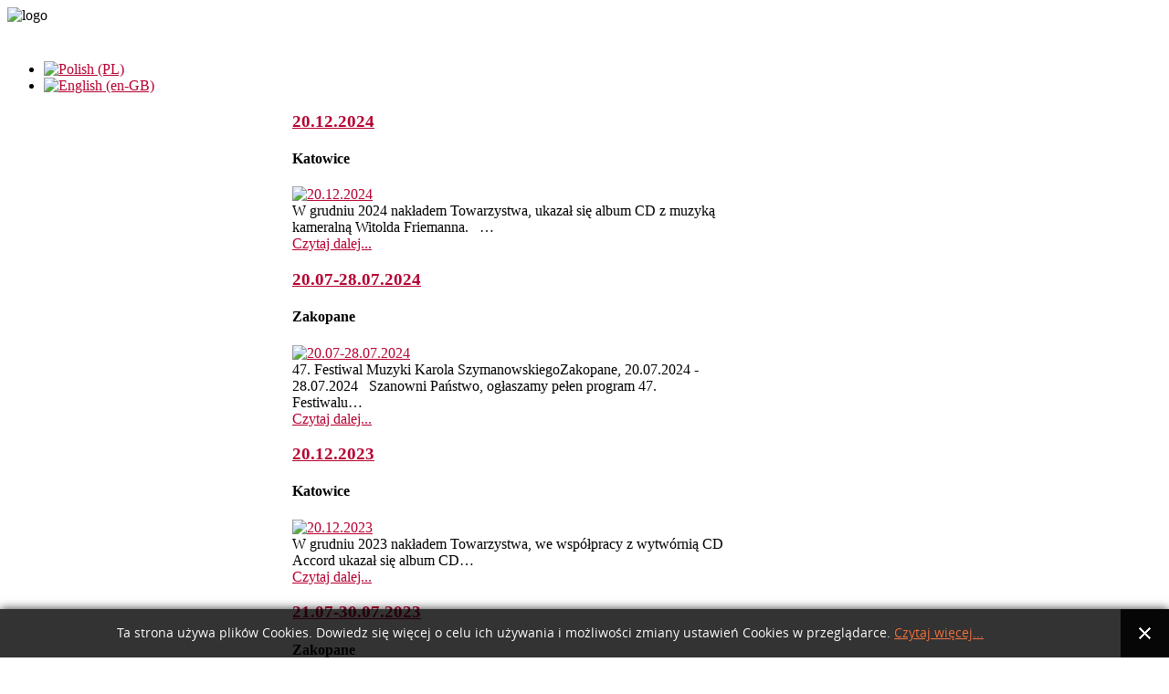

--- FILE ---
content_type: text/html; charset=utf-8
request_url: http://szymanowski.zakopane.pl/index.php?limitstart=4&lang=pl
body_size: 9706
content:
<!DOCTYPE HTML>
<html prefix="og: http://ogp.me/ns#" xmlns="http://www.w3.org/1999/xhtml" xml:lang="pl-PL" lang="pl-PL"
>
<head>

<meta http-equiv="content-type" content="text/html; charset=utf-8" />
	<meta property="og:url" content="http://szymanowski.zakopane.pl/index.php?limitstart=4&amp;lang=pl" />
	<meta property="og:type" content="website" />
	<meta property="og:title" content="Towarzystwo Muzyczne im. Karola Szymanowskiego - Wydarzenia" />
	<meta name="twitter:card" content="summary" />
	<meta name="twitter:title" content="Towarzystwo Muzyczne im. Karola Szymanowskiego - Wydarzenia" />
	<meta name="generator" content="MYOB" />
	<title>Towarzystwo Muzyczne im. Karola Szymanowskiego - Wydarzenia</title>
	<link href="/index.php?option=com_k2&amp;view=itemlist&amp;task=category&amp;id=14:wydarzenia&amp;Itemid=479&amp;lang=pl&start=4" rel="canonical" />
	<link href="/templates/modern_flavor/favicon.ico" rel="shortcut icon" type="image/vnd.microsoft.icon" />
	<link href="http://szymanowski.zakopane.pl//media/plg_system_info_ciacho/css/style.css" rel="stylesheet" type="text/css" />
	<link href="/media/mod_languages/css/template.css?11f3d0f04ff14c085fb3a465ccd32f36" rel="stylesheet" type="text/css" />
	<script src="/media/jui/js/jquery.min.js?11f3d0f04ff14c085fb3a465ccd32f36" type="text/javascript"></script>
	<script src="/media/jui/js/jquery-noconflict.js?11f3d0f04ff14c085fb3a465ccd32f36" type="text/javascript"></script>
	<script src="/media/jui/js/jquery-migrate.min.js?11f3d0f04ff14c085fb3a465ccd32f36" type="text/javascript"></script>
	<script src="/media/k2/assets/js/k2.frontend.js?v=2.16&sitepath=/" type="text/javascript"></script>
	<script src="http://szymanowski.zakopane.pl/plugins/content/s5_mp3_player/s5_mp3_player/s5_mp3_player.js" type="text/javascript"></script>
	<script src="/media/jui/js/bootstrap.min.js?11f3d0f04ff14c085fb3a465ccd32f36" type="text/javascript"></script>
	<script src="/media/jui/js/jquery.ui.core.min.js?11f3d0f04ff14c085fb3a465ccd32f36" type="text/javascript"></script>
	<script src="/media/jui/js/jquery.ui.sortable.min.js?11f3d0f04ff14c085fb3a465ccd32f36" type="text/javascript"></script>
	<script src="http://szymanowski.zakopane.pl/templates/modern_flavor/js/jquery/jquery-ui-addons.js" type="text/javascript"></script>
	<script type="text/javascript">

              function info_cookie(){
                 var exdays = 300;
                 var exdate=new Date();
                 exdate.setDate(exdate.getDate() + exdays);
                 document.cookie = 'info_cookie=1;expires='+exdate.toUTCString();
                 document.getElementById('panel_cookie_dol').style.display='none';             
              }
              window.addEvent('load', function() {
                var cookies = document.cookie.split(';');
                if(!cookies.length)
                  document.getElementById('panel_cookie_dol').style.display='none'; 
               });
         
	</script>



			<meta name="viewport" content="initial-scale=1.0" />
	
	<link href="http://szymanowski.zakopane.pl/templates/modern_flavor/favicon.ico" rel="shortcut icon" type="image/x-icon" />

<script type="text/javascript">
	if(jQuery().jquery=='1.11.0') { jQuery.easing['easeOutExpo'] = jQuery.easing['easeOutCirc'] };
</script>

	<link href="http://szymanowski.zakopane.pl/templates/modern_flavor/css/bootstrap/bootstrap-default-min.css" rel="stylesheet" type="text/css" />
	<link href="http://szymanowski.zakopane.pl/templates/modern_flavor/css/bootstrap/bootstrap-responsive.css" rel="stylesheet" type="text/css" />
		
	<link rel="stylesheet" href="http://szymanowski.zakopane.pl/templates/modern_flavor/css/font-awesome/css/font-awesome.min.css">
	

<!-- Css and js addons for vertex features -->	
	<link rel="stylesheet" type="text/css" href="//fonts.googleapis.com/css?family=Tenor+Sans" />
<style type="text/css"> 




/* MAX IMAGE WIDTH */

img {
height:auto !important;
max-width:100% !important;
-webkit-box-sizing: border-box !important; /* Safari/Chrome, other WebKit */
-moz-box-sizing: border-box !important;    /* Firefox, other Gecko */
box-sizing: border-box !important;         /* Opera/IE 8+ */
}

#map_canvas img {
max-width:none !important;
}

.full_width {
width:100% !important;
-webkit-box-sizing: border-box !important; /* Safari/Chrome, other WebKit */
-moz-box-sizing: border-box !important;    /* Firefox, other Gecko */
box-sizing: border-box !important;         /* Opera/IE 8+ */
}




.S5_submenu_itemTablet{
background:none !important;
}


#s5_responsive_mobile_drop_down_wrap input {
width:96% !important;
}
#s5_responsive_mobile_drop_down_search input {
width:100% !important;
}



@media screen and (max-width: 750px){
	body {
	height:100% !important;
	position:relative !important;
	padding-bottom:48px !important;
	}
}

@media screen and (max-width: 970px){
	#subMenusContainer .S5_subtext {
	width:85%;
	}
}




	#s5_responsive_mobile_bottom_bar, #s5_responsive_mobile_top_bar {
	background:#444;
	background: -moz-linear-gradient(top, #000 0%, #444 100%); /* FF3.6+ */
	background: -webkit-gradient(linear, left top, left bottom, color-stop(0%,#000), color-stop(100%,#444)); /* Chrome,Safari4+ */
	background: -webkit-linear-gradient(top, #000 0%,#444 100%); /* Chrome10+,Safari5.1+ */
	background: -o-linear-gradient(top, #000 0%,#444 100%); /* Opera11.10+ */
	background: -ms-linear-gradient(top, #000 0%,#444 100%); /* IE10+ */
	background: linear-gradient(top, #000 0%,#444 100%); /* W3C */
			font-family: Tenor Sans !important;
	}
	
	.s5_responsive_mobile_drop_down_inner, .s5_responsive_mobile_drop_down_inner input, .s5_responsive_mobile_drop_down_inner button, .s5_responsive_mobile_drop_down_inner .button, #s5_responsive_mobile_drop_down_search .validate {
	font-family: Tenor Sans !important;
	}
	
	.s5_responsive_mobile_drop_down_inner button:hover, .s5_responsive_mobile_drop_down_inner .button:hover {
	background:#444 !important;
	}
	
	#s5_responsive_mobile_drop_down_menu, #s5_responsive_mobile_drop_down_menu a, #s5_responsive_mobile_drop_down_login a {
	font-family: Tenor Sans !important;
	color:#FFFFFF !important;
	}
	
	#s5_responsive_mobile_bar_active, #s5_responsive_mobile_drop_down_menu .current a, .s5_responsive_mobile_drop_down_inner .s5_mod_h3, .s5_responsive_mobile_drop_down_inner .s5_h3_first {
	color:#fff !important;
	}
	
	.s5_responsive_mobile_drop_down_inner button, .s5_responsive_mobile_drop_down_inner .button {
	background:#fff !important;
	}
	
	#s5_responsive_mobile_drop_down_menu .active ul li, #s5_responsive_mobile_drop_down_menu .current ul li a, #s5_responsive_switch_mobile a, #s5_responsive_switch_desktop a, #s5_responsive_mobile_drop_down_wrap {
	color:#FFFFFF !important;
	}
	
	#s5_responsive_mobile_toggle_click_menu span {
	border-right:solid 1px #000;
	}

	#s5_responsive_mobile_toggle_click_menu {
	border-right:solid 1px #444;
	}

	#s5_responsive_mobile_toggle_click_search span, #s5_responsive_mobile_toggle_click_register span, #s5_responsive_mobile_toggle_click_login span, #s5_responsive_mobile_scroll a {
	border-left:solid 1px #000;
	}

	#s5_responsive_mobile_toggle_click_search, #s5_responsive_mobile_toggle_click_register, #s5_responsive_mobile_toggle_click_login, #s5_responsive_mobile_scroll {
	border-left:solid 1px #444;
	}

	.s5_responsive_mobile_open, .s5_responsive_mobile_closed:hover, #s5_responsive_mobile_scroll:hover {
	background:#000;
	}

	#s5_responsive_mobile_drop_down_menu .s5_responsive_mobile_drop_down_inner, #s5_responsive_mobile_drop_down_register .s5_responsive_mobile_drop_down_inner, #s5_responsive_mobile_drop_down_login .s5_responsive_mobile_drop_down_inner, #s5_responsive_mobile_drop_down_search .s5_responsive_mobile_drop_down_inner {
	background:#000;
	}





	.s5_wrap {
	max-width:1300px !important;
	}
	


	
	@media screen and (min-width: 1300px){
	
		#s5_right_top_wrap {
		width:0px !important;
		}
		#s5_right_inset_wrap {
		width:0px !important;
		}
		#s5_right_wrap {
		width:0px !important;
		}
		#s5_right_bottom_wrap {
		width:0px !important;
		}
		#s5_left_top_wrap {
		width:405.6px !important;
		}
		#s5_left_bottom_wrap {
		width:405.6px !important;
		}
	
	}
	
		
		
		



	@media screen and (max-width: 970px){
	
	
	
	}
	












		@media screen and (min-width:580px) and (max-width: 800px){
		
		#s5_middle_top .s5_float_left, #s5_middle_bottom .s5_float_left {
		width:100% !important;
		}
		
		.items-row .item {
		width:100% !important;
		padding-left:0px !important;
		padding-right:0px !important;
		margin-right:0px !important;
		margin-left:0px !important;
		}
	
	}
























































</style><script type="text/javascript">/*<![CDATA[*/jQuery(document).ready(function(){if(document.body.offsetWidth<=750){document.addEventListener('touchstart',handleTouchStart,false);document.addEventListener('touchmove',handleTouchMove,false);var xDown=null;var yDown=null;function handleTouchStart(evt){xDown=evt.touches[0].clientX;yDown=evt.touches[0].clientY;};function handleTouchMove(evt){if(!xDown||!yDown){return;}
var xUp=evt.touches[0].clientX;var yUp=evt.touches[0].clientY;var xDiff=xDown-xUp;var yDiff=yDown-yUp;if(Math.abs(xDiff)>Math.abs(yDiff)){if(xDiff>0){s5_responsive_mobile_sidebar();}else{s5_responsive_mobile_sidebar();}}else{if(yDiff>0){}else{}}
xDown=null;yDown=null;};}});jQuery(document).resize(function(){if(document.body.offsetWidth<=750){document.addEventListener('touchstart',handleTouchStart,false);document.addEventListener('touchmove',handleTouchMove,false);var xDown=null;var yDown=null;function handleTouchStart(evt){xDown=evt.touches[0].clientX;yDown=evt.touches[0].clientY;};function handleTouchMove(evt){if(!xDown||!yDown){return;}
var xUp=evt.touches[0].clientX;var yUp=evt.touches[0].clientY;var xDiff=xDown-xUp;var yDiff=yDown-yUp;if(Math.abs(xDiff)>Math.abs(yDiff)){if(xDiff>0){s5_responsive_mobile_sidebar();}else{s5_responsive_mobile_sidebar();}}else{if(yDiff>0){}else{}}
xDown=null;yDown=null;};}});/*]]>*/</script>
<link rel="stylesheet" href="http://szymanowski.zakopane.pl/templates/system/css/system.css" type="text/css" />
<link rel="stylesheet" href="http://szymanowski.zakopane.pl/templates/system/css/general.css" type="text/css" />

<link href="http://szymanowski.zakopane.pl/templates/modern_flavor/css/template_default.css" rel="stylesheet" type="text/css" />

<link href="http://szymanowski.zakopane.pl/templates/modern_flavor/css/template.css" rel="stylesheet" type="text/css" />


<link href="http://szymanowski.zakopane.pl/templates/modern_flavor/css/com_content.css" rel="stylesheet" type="text/css" />

<link href="http://szymanowski.zakopane.pl/templates/modern_flavor/css/editor.css" rel="stylesheet" type="text/css" />



<link rel="stylesheet" type="text/css" href="//fonts.googleapis.com/css?family=ABeeZee" />




	<link rel="stylesheet" type="text/css" href="http://szymanowski.zakopane.pl/templates/modern_flavor/css/core/s5_responsive_bars-min.css" />
	<link href="http://szymanowski.zakopane.pl/templates/modern_flavor/css/core/s5_responsive_hide_classes-min.css" rel="stylesheet" type="text/css" />
	<style type="text/css"> @media screen and (min-width: 650px){.s5_responsive_mobile_sidebar_show_ltr {width:400px !important;}.s5_responsive_mobile_sidebar_body_wrap_show_ltr {margin-left:400px !important;}.s5_responsive_mobile_sidebar_show_rtl {width:400px !important;}.s5_responsive_mobile_sidebar_body_wrap_show_rtl {margin-right:400px !important;}#s5_responsive_mobile_sidebar_inner1 {width:400px !important;}}</style>


	<link rel="stylesheet" type="text/css" href="http://szymanowski.zakopane.pl/templates/modern_flavor/css/s5_responsive.css" />
	
	

<link rel="stylesheet" type="text/css" href="http://szymanowski.zakopane.pl/templates/modern_flavor/css/custom.css" />
<!-- Info Slide Script - Called in header so css validates -->	

	

<!-- Resize column function -->	
<script type="text/javascript">//<![CDATA[
	var s5_resize_columns_browser_check = "safari";
	var s5_resize_columns = "main";
	var s5_resize_columns_delay = "500";
	var s5_resize_columns_small_tablets = "default";
//]]></script>
<script type="text/javascript" src="http://szymanowski.zakopane.pl/templates/modern_flavor/js/core/s5_columns_equalizer-min.js"></script>
<!-- File compression. Needs to be called last on this file -->	
<!-- The excluded files, listed below the compressed php files, are excluded because their calls vary per device or per browser. Included compression files are only ones that have no conditions and are included on all devices and browsers. Otherwise unwanted css will compile in the compressed files. -->	

<!-- Additional scripts to load inside of the header -->


<link rel="stylesheet" type="text/css" href="http://fonts.googleapis.com/css?family=Neucha" />

<link rel="stylesheet" type="text/css" href="http://fonts.googleapis.com/css?family=ABeeZee" />

<!--
/* @license
 * MyFonts Webfont Build ID 2538305, 2013-04-24T07:10:16-0400
 * 
 * The fonts listed in this notice are subject to the End User License
 * Agreement(s) entered into by the website owner. All other parties are 
 * explicitly restricted from using the Licensed Webfonts(s).
 * 
 * You may obtain a valid license at the URLs below.
 * 
 * Webfont: Calluna Sans Regular by exljbris
 * URL: http://www.myfonts.com/fonts/exljbris/calluna-sans/regular/
 * Copyright: Copyright (c) 2010 by Jos Buivenga. All rights reserved.
 * Licensed pageviews: Unlimited
 * 
 * 
 * License: http://www.myfonts.com/viewlicense?type=web&buildid=2538305
 * 
 * © 2013 MyFonts Inc
*/

-->
<link rel="stylesheet" type="text/css" href="http://szymanowski.zakopane.pl/templates/modern_flavor/css/MyFontsWebfontsKit.css">

<style type="text/css"> 

#s5_nav li .s5_level1_span2 a {
font-family: Neucha;
}

.s5_fourdivs_title, #s5_component_wrap h2, #cboxContent a, a.k2ReadMore, .s5_h3_first {
color:#b60031;
}

ul.menu li.current a, ul.menu li ul li.active.parent a, #s5_accordion_menu #current a, #current span.s5_accordion_menu_left a.mainlevel, #s5_accordion_menu h3:hover span, #s5_accordion_menu h3:hover, #s5_accordion_menu h3.s5_am_open, .module_round_box ul.menu li a:hover, .module_round_box ul.menu ul li:hover a, .btn-link {
color:#b60031 !important;
}

.module_round_box-highlight, .dropdown-menu li > a:hover, .dropdown-menu li > a:focus, .dropdown-submenu:hover > a, .dropdown-menu .active > a, .dropdown-menu .active > a:hover, .nav-list > .active > a, .nav-list > .active > a:hover, .nav-pills > .active > a, .nav-pills > .active > a:hover, .btn-group.open .btn-primary.dropdown-toggle, .btn-primary {
background:#b60031;
}

#s5_nav li .s5_level1_span2 a, a, #s5_top_row1 .module_round_box a {
color:#b60031;
}

#subMenusContainer .S5_submenu_item:hover a {
color:#b60031 !important;
}

#s5_top_bar_gradient, #s5_footer_area1, .button, .readon, p.readmore a, li.pagenav-next, li.pagenav-prev, #s5_responsive_modile_drop_down_wrap .button, #s5_button_frame  ul li.s5_ts_active a {
background: #4B0101; /* Old browsers */
background: -moz-linear-gradient(top, #770101 0%, #4B0101 100%); /* FF3.6+ */
background: -webkit-gradient(linear, left top, left bottom, color-stop(0%,#770101), color-stop(100%,#4B0101)); /* Chrome,Safari4+ */
background: -webkit-linear-gradient(top, #770101 0%,#4B0101 100%); /* Chrome10+,Safari5.1+ */
background: -o-linear-gradient(top, #770101 0%,#4B0101 100%); /* Opera11.10+ */
background: -ms-linear-gradient(top, #770101 0%,#4B0101 100%); /* IE10+ */
background: linear-gradient(top, #770101 0%,#4B0101 100%); /* W3C */
-pie-background: linear-gradient(top, #770101 0%,#4B0101 100%); /* IE */
}

#s5_button_frame {
border-bottom:solid 4px #4B0101;
}




#s5_footer, #s5_footer_module {
padding-right:0px;
}


	
.s5_wrap{width:%;}	

#cboxLoadedContent {
padding-bottom:30px;
}
</style>
<!--Adobe Edge Runtime-->
    <meta http-equiv="X-UA-Compatible" content="IE=Edge">
    <script type="text/javascript" charset="utf-8" src="http://szymanowski.zakopane.pl/templates/modern_flavor/edge_includes/edge.5.0.1.min.js"></script>
    <style>
        .edgeLoad-EDGE-356932314 { visibility:hidden; }
    </style>
<script>
   AdobeEdge.loadComposition('http://szymanowski.zakopane.pl/templates/modern_flavor/one_percent', 'EDGE-356932314', {
    scaleToFit: "none",
    centerStage: "none",
    minW: "0",
    maxW: "undefined",
    width: "200px",
    height: "46px"
}, {dom: [ ]}, {
    dom: [

    ],
    style: {
        '${symbolSelector}': {
            isStage: false,
            rect: [undefined, undefined, '200px', '100px'],
            fill: ["rgba(25,25,25,1)"]
        }
    }
});
</script>
<!--Adobe Edge Runtime End-->
</head>

<body id="s5_body">


<div id="s5_scrolltotop"></div>

<!-- Top Vertex Calls -->
<!-- Call mobile sidebar -->

<!-- Call top bar for mobile devices if layout is responsive -->	
	

	<!-- s5_responsive_mobile_top_bar_spacer must be called to keep a space at the top of the page since s5_responsive_mobile_top_bar_wrap is position absolute. -->	
	<div id="s5_responsive_mobile_top_bar_spacer"></div>

	<!-- s5_responsive_mobile_top_bar_wrap must be called off the page and not with display:none or it will cause issues with the togglers. -->
	<div id="s5_responsive_mobile_top_bar_wrap" style="margin-top:-50000px;position:absolute;z-index:20;top:0px">

		<div id="s5_responsive_mobile_top_bar" class="s5_responsive_mobile_bar_light">

				<div id="s5_responsive_mobile_toggle_click_menu" style="display:block;">
					<span></span>
				</div>
				
				
					<div id="s5_responsive_mobile_bar_active">
						<span>
							Wydarzenia
						</span>
					</div>
				
				
				<div id="s5_responsive_mobile_toggle_click_login" style="display:none;float:right">
					<span></span>
				</div>
				
				<div id="s5_responsive_mobile_toggle_click_register" style="display:none;float:right">
					<span></span>
				</div>
				
				<div id="s5_responsive_mobile_toggle_click_search" style="display:block;float:right">
					<span></span>
				</div>

			<div style="clear:both;height:0px"></div>
			
		</div>

		<div id="s5_responsive_mobile_drop_down_wrap" class="s5_responsive_mobile_drop_down_wrap_loading">
			<div id="s5_responsive_mobile_drop_down_menu">
				<div class="s5_responsive_mobile_drop_down_inner" style="-webkit-box-shadow: 0px 0px 16px rgba(0, 0, 0, 0.6);-moz-box-shadow: 0px 0px 16px rgba(0, 0, 0, 0.6);box-shadow: 0px 0px 16px rgba(0, 0, 0, 0.6);">
					
						

<ul class="menu">
<li class="item-490 active deeper parent"><span class="separator ">Działalność</span>
<ul><li class="item-479 current active"><a href="/index.php?option=com_k2&amp;view=itemlist&amp;layout=category&amp;task=category&amp;id=14&amp;Itemid=479&amp;lang=pl" >Wydarzenia</a></li><li class="item-480 deeper parent"><a href="/index.php?option=com_k2&amp;view=itemlist&amp;layout=category&amp;task=category&amp;id=27&amp;Itemid=480&amp;lang=pl" >Festiwale</a><ul><li class="item-487"><a href="/index.php?option=com_k2&amp;view=itemlist&amp;layout=category&amp;task=category&amp;id=27&amp;Itemid=487&amp;lang=pl" >Katowice</a></li><li class="item-488"><a href="/index.php?option=com_k2&amp;view=itemlist&amp;layout=category&amp;task=category&amp;id=28&amp;Itemid=488&amp;lang=pl" >Zakopane</a></li></ul></li><li class="item-482"><a href="/index.php?option=com_k2&amp;view=itemlist&amp;layout=category&amp;task=category&amp;id=29&amp;Itemid=482&amp;lang=pl" >Konkursy</a></li><li class="item-483"><a href="/index.php?option=com_k2&amp;view=itemlist&amp;layout=category&amp;task=category&amp;id=26&amp;Itemid=483&amp;lang=pl" >Publikacje</a></li><li class="item-484"><a href="/index.php?option=com_k2&amp;view=itemlist&amp;layout=category&amp;task=category&amp;id=24&amp;Itemid=484&amp;lang=pl" >Ważne daty</a></li><li class="item-481 deeper parent"><a href="/index.php?option=com_k2&amp;view=itemlist&amp;layout=category&amp;task=category&amp;id=48&amp;Itemid=481&amp;lang=pl" >Dokumentacja wydarzeń</a><ul><li class="item-794"><a href="/index.php?option=com_k2&amp;view=itemlist&amp;layout=category&amp;task=category&amp;id=48&amp;Itemid=794&amp;lang=pl" >2018</a></li><li class="item-774"><a href="/index.php?option=com_k2&amp;view=itemlist&amp;layout=category&amp;task=category&amp;id=46&amp;Itemid=774&amp;lang=pl" >2017</a></li><li class="item-722"><a href="/index.php?option=com_k2&amp;view=itemlist&amp;layout=category&amp;task=category&amp;id=44&amp;Itemid=722&amp;lang=pl" >2016</a></li><li class="item-679"><a href="/index.php?option=com_k2&amp;view=itemlist&amp;layout=category&amp;task=category&amp;id=42&amp;Itemid=679&amp;lang=pl" >2015</a></li><li class="item-620"><a href="/index.php?option=com_k2&amp;view=itemlist&amp;layout=category&amp;task=category&amp;id=40&amp;Itemid=620&amp;lang=pl" >2014</a></li><li class="item-530"><a href="/index.php?option=com_k2&amp;view=itemlist&amp;layout=category&amp;task=category&amp;id=19&amp;Itemid=530&amp;lang=pl" >2013</a></li><li class="item-505"><a href="/index.php?option=com_k2&amp;view=itemlist&amp;layout=category&amp;task=category&amp;id=20&amp;Itemid=505&amp;lang=pl" >2012</a></li><li class="item-526"><a href="/index.php?option=com_k2&amp;view=itemlist&amp;layout=category&amp;task=category&amp;id=22&amp;Itemid=526&amp;lang=pl" >2011</a></li><li class="item-549"><a href="/index.php?option=com_k2&amp;view=itemlist&amp;layout=category&amp;task=category&amp;id=31&amp;Itemid=549&amp;lang=pl" >2010</a></li><li class="item-552"><a href="/index.php?option=com_k2&amp;view=itemlist&amp;layout=category&amp;task=category&amp;id=33&amp;Itemid=552&amp;lang=pl" >2009</a></li><li class="item-553"><a href="/index.php?option=com_k2&amp;view=itemlist&amp;layout=category&amp;task=category&amp;id=35&amp;Itemid=553&amp;lang=pl" >2008</a></li><li class="item-554"><a href="/index.php?option=com_k2&amp;view=itemlist&amp;layout=category&amp;task=category&amp;id=37&amp;Itemid=554&amp;lang=pl" >2007</a></li></ul></li><li class="item-486"><a href="/index.php?option=com_joomgallery&amp;view=category&amp;catid=3&amp;Itemid=486&amp;lang=pl" >Galeria</a></li></ul></li><li class="item-493 deeper parent"><span class="separator ">Towarzystwo</span>
<ul><li class="item-494"><a href="/index.php?option=com_k2&amp;view=item&amp;layout=item&amp;id=111&amp;Itemid=494&amp;lang=pl" >O nas</a></li><li class="item-495"><a href="/index.php?option=com_k2&amp;view=itemlist&amp;layout=category&amp;task=category&amp;id=18&amp;Itemid=495&amp;lang=pl" >Zarząd</a></li><li class="item-498"><a href="/index.php?option=com_k2&amp;view=item&amp;layout=item&amp;id=112&amp;Itemid=498&amp;lang=pl" >Partnerzy</a></li><li class="item-499"><a href="/index.php?option=com_k2&amp;view=item&amp;layout=item&amp;id=92&amp;Itemid=499&amp;lang=pl" >1%</a></li><li class="item-500"><a href="/index.php?option=com_k2&amp;view=item&amp;layout=item&amp;id=94&amp;Itemid=500&amp;lang=pl" >Kontakt</a></li></ul></li><li class="item-496 deeper parent"><span class="separator ">Karol Szymanowski</span>
<ul><li class="item-497"><a href="/index.php?option=com_k2&amp;view=item&amp;layout=item&amp;id=95&amp;Itemid=497&amp;lang=pl" >Biografia</a></li><li class="item-501"><a href="/index.php?option=com_k2&amp;view=item&amp;layout=item&amp;id=84&amp;Itemid=501&amp;lang=pl" >Spis kompozycji</a></li><li class="item-502"><a href="/index.php?view=category&amp;catid=2&amp;option=com_joomgallery&amp;Itemid=502&amp;lang=pl" >Galeria zdjęć</a></li><li class="item-503"><a href="/index.php?option=com_k2&amp;view=item&amp;layout=item&amp;id=96&amp;Itemid=503&amp;lang=pl" >Posłuchaj Szymanowskiego</a></li><li class="item-504"><a href="/index.php?option=com_k2&amp;view=item&amp;layout=item&amp;id=87&amp;Itemid=504&amp;lang=pl" >Linki</a></li></ul></li></ul>

					
				</div>
			</div>
			
			<div id="s5_responsive_mobile_drop_down_search">
				<div class="s5_responsive_mobile_drop_down_inner" style="-webkit-box-shadow: 0px 0px 16px rgba(0, 0, 0, 0.6);-moz-box-shadow: 0px 0px 16px rgba(0, 0, 0, 0.6);box-shadow: 0px 0px 16px rgba(0, 0, 0, 0.6);">
					
					  
						<form method="post" action="http://szymanowski.zakopane.pl/">
							<input type="text" onfocus="if (this.value=='Szukaj...') this.value='';" onblur="if (this.value=='') this.value='Szukaj...';" value="Szukaj..." id="s5_responsive_mobile_search" name="searchword" />
							<input type="hidden" value="search" name="task" />
							<input type="hidden" value="com_search" name="option" />
							<input type="hidden" value="1" name="Itemid" />
						</form>
					
				</div>
			</div>
			
			<div id="s5_responsive_mobile_drop_down_login">
				<div class="s5_responsive_mobile_drop_down_inner" id="s5_responsive_mobile_drop_down_login_inner" style="-webkit-box-shadow: 0px 0px 16px rgba(0, 0, 0, 0.6);-moz-box-shadow: 0px 0px 16px rgba(0, 0, 0, 0.6);box-shadow: 0px 0px 16px rgba(0, 0, 0, 0.6);">
				</div>
			</div>
			
			
		
			<div id="s5_responsive_mobile_drop_down_register">
				<div class="s5_responsive_mobile_drop_down_inner" id="s5_responsive_mobile_drop_down_register_inner" style="-webkit-box-shadow: 0px 0px 16px rgba(0, 0, 0, 0.6);-moz-box-shadow: 0px 0px 16px rgba(0, 0, 0, 0.6);box-shadow: 0px 0px 16px rgba(0, 0, 0, 0.6);">
				</div>
			</div>
			
			
				
		</div>

	</div>

	<script type="text/javascript">
		var s5_responsive_trigger = 750;
		var s5_responsive_login_url = "";
		var s5_responsive_register_url = "";
		var s5_responsive_layout = "dropdowns";
	</script>
	<script type="text/javascript" src="http://szymanowski.zakopane.pl/templates/modern_flavor/js/core/s5_responsive_mobile_bar-min.js"></script>
	


<!-- Fixed Tabs -->	

<!-- Drop Down -->	

<!-- Parallax Backgrounds -->

<!-- Floating Menu Spacer -->

<!-- Body Padding Div Used For Responsive Spacing -->		
<div id="s5_body_padding">


	<!-- Header -->			
	
		        
        
		<div id="s5_header_area1">		
		<div id="s5_header_area2" class="s5_wrap">	
		<div id="s5_header_area_inner">					
			<div id="s5_header_wrap">
				<div id="s5_logo_wrap">
				<div id="s5_logo_wrap_inner">
                                                <img alt="logo" style="margin-bottom:25px;" src="http://szymanowski.zakopane.pl/templates/modern_flavor/images/logo_pl.png" id="s5_logo" onClick="window.document.location.href='http://szymanowski.zakopane.pl/'" />
                        
                <div id="flagi">
                		<div class="moduletable">
						<div class="mod-languages">

	<ul class="lang-inline" dir="ltr">
									<li class="lang-active">
			<a href="http://szymanowski.zakopane.pl/index.php?limitstart=4&lang=pl">
												<img src="/media/mod_languages/images/pl.gif" alt="Polish (PL)" title="Polish (PL)" />										</a>
			</li>
								<li>
			<a href="/index.php?option=com_k2&amp;view=item&amp;layout=item&amp;id=255&amp;Itemid=600&amp;lang=en">
												<img src="/media/mod_languages/images/en.gif" alt="English (en-GB)" title="English (en-GB)" />										</a>
			</li>
				</ul>

</div>
		</div>
	
                </div>
				</div>
				</div>
				
				<div style="clear:both; height:0px"></div>			
			</div>
		</div>
		</div>
		</div>
	<!-- End Header -->	
	
	<div style="clear:both; height:0px"></div>	
				
		
	<div id="s5_responsive_wrap">
	
	<div id="s5_menu_gap"></div>
	<!--
	<div id="s5_top_bar_wrap" class="s5_wrap">
	
		<div id="s5_top_bar1">
		<div id="s5_top_bar2">
		<div id="s5_top_bar3">
		
			<div id="s5_top_bar_gradient">
			<div id="s5_top_bar_static">
			
								
								
								
								
			</div>
			</div>
			
		</div>
		</div>
		</div>
	
	</div>
		-->
	<div id="s5_main_modules_wrap" class="s5_wrap">                    
        <div id="one-percent">
        <div id="Stage" class="EDGE-356932314">
        </div>
        </div>

	
	<!-- Top Row1 -->	
			<!-- End Top Row1 -->	
		
			
	<!-- Top Row2 -->	
			<!-- End Top Row2 -->
	
	
	
	<!-- Top Row3 -->	
			<!-- End Top Row3 -->	
		
			
	<!-- Center area -->	
				<div id="s5_center_area1">
		<div id="s5_center_area2">
		<div id="s5_center_area_inner">
		
		<!-- Above Columns Wrap -->	
					<!-- End Above Columns Wrap -->			
				
			<!-- Columns wrap, contains left, right and center columns -->	
			<div id="s5_columns_wrap">
			<div id="s5_columns_wrap_inner">
				
				<div id="s5_center_column_wrap">
				<div id="s5_center_column_wrap_inner" style="margin-left:312px; margin-right:0px;">
					
										
											
						<div id="s5_component_wrap">
						<div id="s5_component_wrap_inner">
						
																
														
								<div id="system-message-container">
	</div>



<!-- Start K2 Category Layout -->
<div id="k2Container" class="itemListView">
    
    
        <!-- Blocks for current category and subcategories -->
    <div class="itemListCategoriesBlock">
        
            </div>
    
        <!-- Item list -->
    <div class="itemList">
                <!-- Leading items -->
        <div id="itemListLeading">
                                    <div class="itemContainer" style="width:50.0%;">
                
<!-- Start K2 Item Layout -->
<div class="catItemView groupLeading">

	<!-- Plugins: BeforeDisplay -->
	
	<!-- K2 Plugins: K2BeforeDisplay -->
	
	<div class="catItemHeader">
		
	  	  <!-- Item title -->
	  <h3 class="catItemTitle">
			
	  				<a href="/index.php?option=com_k2&amp;view=item&amp;id=452:20-12-2024&amp;Itemid=479&amp;lang=pl">
	  		20.12.2024	  	</a>
	  	
	  		  </h3>
	  
	  	  <!-- Item extra fields -->
	  <div class="catItemExtraFields">
										
				<h4 class="catItemExtraFieldsValue">Katowice</h4>
											    <div class="clr"></div>
	  </div>
	  

		  </div>

  <!-- Plugins: AfterDisplayTitle -->
  
  <!-- K2 Plugins: K2AfterDisplayTitle -->
  
	
  <div class="catItemBody">

	  <!-- Plugins: BeforeDisplayContent -->
	  
	  <!-- K2 Plugins: K2BeforeDisplayContent -->
	  
	  	  <!-- Item Image -->
	  <div class="catItemImageBlock">
		  <span class="catItemImage">
		    <a href="/index.php?option=com_k2&amp;view=item&amp;id=452:20-12-2024&amp;Itemid=479&amp;lang=pl" title="20.12.2024">
		    	<img src="/media/k2/items/cache/11b8145be285a17777ee4d809bfd4d09_S.jpg" alt="20.12.2024" style="width:210px; height:auto;" />
		    </a>
		  </span>
		  <div class="clr"></div>
	  </div>
	  
	  	  <!-- Item introtext -->
	  <div class="catItemIntroText">
	  	W grudniu 2024 nakładem Towarzystwa, ukazał się album CD z muzyką kameralną Witolda Friemanna.&nbsp; &nbsp;&#8230;	  </div>
	          <!-- Item "read more..." link -->
    <div class="catItemReadMore">
      <a class="k2ReadMore" href="/index.php?option=com_k2&amp;view=item&amp;id=452:20-12-2024&amp;Itemid=479&amp;lang=pl">
        Czytaj dalej...      </a>
    </div>
    		<div class="clr"></div>

	  <!-- Plugins: AfterDisplayContent -->
	  
	  <!-- K2 Plugins: K2AfterDisplayContent -->
	  
	  <div class="clr"></div>
  </div>

  
	<div class="clr"></div>

  
  
  <div class="clr"></div>

	


	<div class="clr"></div>

	
  <!-- Plugins: AfterDisplay -->
  
  <!-- K2 Plugins: K2AfterDisplay -->
  
	<div class="clr"></div>
</div>
<!-- End K2 Item Layout -->
            </div>
                                                <div class="itemContainer itemContainerLast" style="width:50.0%;">
                
<!-- Start K2 Item Layout -->
<div class="catItemView groupLeading">

	<!-- Plugins: BeforeDisplay -->
	
	<!-- K2 Plugins: K2BeforeDisplay -->
	
	<div class="catItemHeader">
		
	  	  <!-- Item title -->
	  <h3 class="catItemTitle">
			
	  				<a href="/index.php?option=com_k2&amp;view=item&amp;id=451:20-07-28-07-2024&amp;Itemid=479&amp;lang=pl">
	  		20.07-28.07.2024	  	</a>
	  	
	  		  </h3>
	  
	  	  <!-- Item extra fields -->
	  <div class="catItemExtraFields">
										
				<h4 class="catItemExtraFieldsValue">Zakopane</h4>
											    <div class="clr"></div>
	  </div>
	  

		  </div>

  <!-- Plugins: AfterDisplayTitle -->
  
  <!-- K2 Plugins: K2AfterDisplayTitle -->
  
	
  <div class="catItemBody">

	  <!-- Plugins: BeforeDisplayContent -->
	  
	  <!-- K2 Plugins: K2BeforeDisplayContent -->
	  
	  	  <!-- Item Image -->
	  <div class="catItemImageBlock">
		  <span class="catItemImage">
		    <a href="/index.php?option=com_k2&amp;view=item&amp;id=451:20-07-28-07-2024&amp;Itemid=479&amp;lang=pl" title="20.07-28.07.2024">
		    	<img src="/media/k2/items/cache/7af0193b8351bd1eb04c09dfe5731fa3_S.jpg" alt="20.07-28.07.2024" style="width:210px; height:auto;" />
		    </a>
		  </span>
		  <div class="clr"></div>
	  </div>
	  
	  	  <!-- Item introtext -->
	  <div class="catItemIntroText">
	  	47. Festiwal Muzyki Karola SzymanowskiegoZakopane, 20.07.2024 - 28.07.2024&nbsp;&nbsp; Szanowni Państwo, ogłaszamy pełen program 47. Festiwalu&#8230;	  </div>
	          <!-- Item "read more..." link -->
    <div class="catItemReadMore">
      <a class="k2ReadMore" href="/index.php?option=com_k2&amp;view=item&amp;id=451:20-07-28-07-2024&amp;Itemid=479&amp;lang=pl">
        Czytaj dalej...      </a>
    </div>
    		<div class="clr"></div>

	  <!-- Plugins: AfterDisplayContent -->
	  
	  <!-- K2 Plugins: K2AfterDisplayContent -->
	  
	  <div class="clr"></div>
  </div>

  
	<div class="clr"></div>

  
  
  <div class="clr"></div>

	


	<div class="clr"></div>

	
  <!-- Plugins: AfterDisplay -->
  
  <!-- K2 Plugins: K2AfterDisplay -->
  
	<div class="clr"></div>
</div>
<!-- End K2 Item Layout -->
            </div>
                        <div class="clr"></div>
                                                <div class="itemContainer" style="width:50.0%;">
                
<!-- Start K2 Item Layout -->
<div class="catItemView groupLeading">

	<!-- Plugins: BeforeDisplay -->
	
	<!-- K2 Plugins: K2BeforeDisplay -->
	
	<div class="catItemHeader">
		
	  	  <!-- Item title -->
	  <h3 class="catItemTitle">
			
	  				<a href="/index.php?option=com_k2&amp;view=item&amp;id=450:20-12-2023&amp;Itemid=479&amp;lang=pl">
	  		20.12.2023	  	</a>
	  	
	  		  </h3>
	  
	  	  <!-- Item extra fields -->
	  <div class="catItemExtraFields">
										
				<h4 class="catItemExtraFieldsValue">Katowice</h4>
											    <div class="clr"></div>
	  </div>
	  

		  </div>

  <!-- Plugins: AfterDisplayTitle -->
  
  <!-- K2 Plugins: K2AfterDisplayTitle -->
  
	
  <div class="catItemBody">

	  <!-- Plugins: BeforeDisplayContent -->
	  
	  <!-- K2 Plugins: K2BeforeDisplayContent -->
	  
	  	  <!-- Item Image -->
	  <div class="catItemImageBlock">
		  <span class="catItemImage">
		    <a href="/index.php?option=com_k2&amp;view=item&amp;id=450:20-12-2023&amp;Itemid=479&amp;lang=pl" title="20.12.2023">
		    	<img src="/media/k2/items/cache/9e02f79f72eca3ca589ae757d97a7173_S.jpg" alt="20.12.2023" style="width:210px; height:auto;" />
		    </a>
		  </span>
		  <div class="clr"></div>
	  </div>
	  
	  	  <!-- Item introtext -->
	  <div class="catItemIntroText">
	  	W grudniu 2023 nakładem Towarzystwa, we współpracy z wytwórnią CD Accord ukazał się album CD&#8230;	  </div>
	          <!-- Item "read more..." link -->
    <div class="catItemReadMore">
      <a class="k2ReadMore" href="/index.php?option=com_k2&amp;view=item&amp;id=450:20-12-2023&amp;Itemid=479&amp;lang=pl">
        Czytaj dalej...      </a>
    </div>
    		<div class="clr"></div>

	  <!-- Plugins: AfterDisplayContent -->
	  
	  <!-- K2 Plugins: K2AfterDisplayContent -->
	  
	  <div class="clr"></div>
  </div>

  
	<div class="clr"></div>

  
  
  <div class="clr"></div>

	


	<div class="clr"></div>

	
  <!-- Plugins: AfterDisplay -->
  
  <!-- K2 Plugins: K2AfterDisplay -->
  
	<div class="clr"></div>
</div>
<!-- End K2 Item Layout -->
            </div>
                                                <div class="itemContainer itemContainerLast" style="width:50.0%;">
                
<!-- Start K2 Item Layout -->
<div class="catItemView groupLeading">

	<!-- Plugins: BeforeDisplay -->
	
	<!-- K2 Plugins: K2BeforeDisplay -->
	
	<div class="catItemHeader">
		
	  	  <!-- Item title -->
	  <h3 class="catItemTitle">
			
	  				<a href="/index.php?option=com_k2&amp;view=item&amp;id=449:21-07-30-07-2023&amp;Itemid=479&amp;lang=pl">
	  		21.07-30.07.2023	  	</a>
	  	
	  		  </h3>
	  
	  	  <!-- Item extra fields -->
	  <div class="catItemExtraFields">
										
				<h4 class="catItemExtraFieldsValue">Zakopane</h4>
											    <div class="clr"></div>
	  </div>
	  

		  </div>

  <!-- Plugins: AfterDisplayTitle -->
  
  <!-- K2 Plugins: K2AfterDisplayTitle -->
  
	
  <div class="catItemBody">

	  <!-- Plugins: BeforeDisplayContent -->
	  
	  <!-- K2 Plugins: K2BeforeDisplayContent -->
	  
	  	  <!-- Item Image -->
	  <div class="catItemImageBlock">
		  <span class="catItemImage">
		    <a href="/index.php?option=com_k2&amp;view=item&amp;id=449:21-07-30-07-2023&amp;Itemid=479&amp;lang=pl" title="21.07-30.07.2023">
		    	<img src="/media/k2/items/cache/da89514e409822180ac867ab6712269d_S.jpg" alt="21.07-30.07.2023" style="width:210px; height:auto;" />
		    </a>
		  </span>
		  <div class="clr"></div>
	  </div>
	  
	  	  <!-- Item introtext -->
	  <div class="catItemIntroText">
	  	46. Festiwal Muzyki Karola SzymanowskiegoZakopane, 21.07.2023 - 30.07.2023&nbsp;&nbsp; Szanowni Państwo, ogłaszamy pełny program 46. Festiwalu&#8230;	  </div>
	          <!-- Item "read more..." link -->
    <div class="catItemReadMore">
      <a class="k2ReadMore" href="/index.php?option=com_k2&amp;view=item&amp;id=449:21-07-30-07-2023&amp;Itemid=479&amp;lang=pl">
        Czytaj dalej...      </a>
    </div>
    		<div class="clr"></div>

	  <!-- Plugins: AfterDisplayContent -->
	  
	  <!-- K2 Plugins: K2AfterDisplayContent -->
	  
	  <div class="clr"></div>
  </div>

  
	<div class="clr"></div>

  
  
  <div class="clr"></div>

	


	<div class="clr"></div>

	
  <!-- Plugins: AfterDisplay -->
  
  <!-- K2 Plugins: K2AfterDisplay -->
  
	<div class="clr"></div>
</div>
<!-- End K2 Item Layout -->
            </div>
                        <div class="clr"></div>
                                    <div class="clr"></div>
        </div>
        
        
        
            </div>

    <!-- Pagination -->
        <div class="k2Pagination">
                <div class="k2PaginationLinks">
            <div class="pagination"><span>&laquo;</span><a href="/index.php?limitstart=0&amp;lang=pl" title="start">start</a><a href="/index.php?limitstart=0&amp;lang=pl" title="Poprzedni artykuł">Poprzedni artykuł</a><strong><a href="/index.php?limitstart=0&amp;lang=pl" title="1">1</a></strong><strong><span>2</span></strong><strong><a href="/index.php?limitstart=8&amp;lang=pl" title="3">3</a></strong><strong><a href="/index.php?limitstart=12&amp;lang=pl" title="4">4</a></strong><strong><a href="/index.php?limitstart=16&amp;lang=pl" title="5">5</a></strong><strong><a href="/index.php?limitstart=20&amp;lang=pl" title="6">6</a></strong><a href="/index.php?limitstart=8&amp;lang=pl" title="Następny artykuł">Następny artykuł</a><a href="/index.php?limitstart=20&amp;lang=pl" title="koniec">koniec</a><span>&raquo;</span></div>        </div>
                    </div>
        </div>
<!-- End K2 Category Layout -->

<!-- JoomlaWorks "K2" (v2.16) | Learn more about K2 at https://getk2.org -->


								<div style="clear:both;height:0px"></div>
								
														
														
						</div>
						</div>
						
										
										
				</div>
				</div>
				<!-- Left column -->	
									<div id="s5_left_column_wrap" class="s5_float_left" style="width:312px">

					<div id="s5_left_column_wrap_inner">
																			<div id="s5_left_wrap" class="s5_float_left" style="width:192px">
											
			<div class="module_round_box_outer hide_750">
			
			<div class="module_round_box ">

				<div class="s5_module_box_1">
					<div class="s5_module_box_2">
												<div class="s5_outer ">
						<ul class="nav menu mod-list">
<li class="item-490 active divider deeper parent"><span class="separator ">Działalność</span>
<ul class="nav-child unstyled small"><li class="item-479 default current active"><a href="/index.php?option=com_k2&amp;view=itemlist&amp;layout=category&amp;task=category&amp;id=14&amp;Itemid=479&amp;lang=pl" >Wydarzenia</a></li><li class="item-480 parent"><a href="/index.php?option=com_k2&amp;view=itemlist&amp;layout=category&amp;task=category&amp;id=27&amp;Itemid=480&amp;lang=pl" >Festiwale</a></li><li class="item-482"><a href="/index.php?option=com_k2&amp;view=itemlist&amp;layout=category&amp;task=category&amp;id=29&amp;Itemid=482&amp;lang=pl" >Konkursy</a></li><li class="item-483"><a href="/index.php?option=com_k2&amp;view=itemlist&amp;layout=category&amp;task=category&amp;id=26&amp;Itemid=483&amp;lang=pl" >Publikacje</a></li><li class="item-484"><a href="/index.php?option=com_k2&amp;view=itemlist&amp;layout=category&amp;task=category&amp;id=24&amp;Itemid=484&amp;lang=pl" >Ważne daty</a></li><li class="item-481 parent"><a href="/index.php?option=com_k2&amp;view=itemlist&amp;layout=category&amp;task=category&amp;id=48&amp;Itemid=481&amp;lang=pl" >Dokumentacja wydarzeń</a></li><li class="item-486"><a href="/index.php?option=com_joomgallery&amp;view=category&amp;catid=3&amp;Itemid=486&amp;lang=pl" >Galeria</a></li></ul></li><li class="item-493 divider deeper parent"><span class="separator ">Towarzystwo</span>
<ul class="nav-child unstyled small"><li class="item-494"><a href="/index.php?option=com_k2&amp;view=item&amp;layout=item&amp;id=111&amp;Itemid=494&amp;lang=pl" >O nas</a></li><li class="item-495"><a href="/index.php?option=com_k2&amp;view=itemlist&amp;layout=category&amp;task=category&amp;id=18&amp;Itemid=495&amp;lang=pl" >Zarząd</a></li><li class="item-498"><a href="/index.php?option=com_k2&amp;view=item&amp;layout=item&amp;id=112&amp;Itemid=498&amp;lang=pl" >Partnerzy</a></li><li class="item-499"><a href="/index.php?option=com_k2&amp;view=item&amp;layout=item&amp;id=92&amp;Itemid=499&amp;lang=pl" >1%</a></li><li class="item-500"><a href="/index.php?option=com_k2&amp;view=item&amp;layout=item&amp;id=94&amp;Itemid=500&amp;lang=pl" >Kontakt</a></li></ul></li><li class="item-496 divider deeper parent"><span class="separator ">Karol Szymanowski</span>
<ul class="nav-child unstyled small"><li class="item-497"><a href="/index.php?option=com_k2&amp;view=item&amp;layout=item&amp;id=95&amp;Itemid=497&amp;lang=pl" >Biografia</a></li><li class="item-501"><a href="/index.php?option=com_k2&amp;view=item&amp;layout=item&amp;id=84&amp;Itemid=501&amp;lang=pl" >Spis kompozycji</a></li><li class="item-502"><a href="/index.php?view=category&amp;catid=2&amp;option=com_joomgallery&amp;Itemid=502&amp;lang=pl" >Galeria zdjęć</a></li><li class="item-503"><a href="/index.php?option=com_k2&amp;view=item&amp;layout=item&amp;id=96&amp;Itemid=503&amp;lang=pl" >Posłuchaj Szymanowskiego</a></li><li class="item-504"><a href="/index.php?option=com_k2&amp;view=item&amp;layout=item&amp;id=87&amp;Itemid=504&amp;lang=pl" >Linki</a></li></ul></li></ul>
						</div>
						<div style="clear:both; height:0px"></div>
					</div>
				</div>

			</div>
			
			</div>

					
			<div class="module_round_box_outer hide_750">
			
			<div class="module_round_box ">

				<div class="s5_module_box_1">
					<div class="s5_module_box_2">
												<div class="s5_outer ">
						

<div class="custom"  >
	<p><a href="https://www.facebook.com/szymanowski.zakopane?fref=ts"><img src="/images/FB-f-Logo__blue_29.png" alt="FB-f-Logo  blue 29" width="29" height="29" /></a></p></div>
						</div>
						<div style="clear:both; height:0px"></div>
					</div>
				</div>

			</div>
			
			</div>

		
							</div>
																			<div id="s5_left_inset_wrap" class="s5_float_left" style="width:120px">
											
			<div class="module_round_box_outer">
			
			<div class="module_round_box ">

				<div class="s5_module_box_1">
					<div class="s5_module_box_2">
												<div class="s5_outer ">
						

<div class="custom"  >
	<p style="display: none;">.</p></div>
						</div>
						<div style="clear:both; height:0px"></div>
					</div>
				</div>

			</div>
			
			</div>

		
							</div>
																	</div>
					</div>
								<!-- End Left column -->	
				<!-- Right column -->	
								<!-- End Right column -->	
			</div>
			</div>
			<!-- End columns wrap -->	
			
		<!-- Below Columns Wrap -->	
					<!-- End Below Columns Wrap -->				
			
			
		</div>
		</div>
		</div>
			<!-- End Center area -->	
	
		
	<!-- Bottom Row1 -->	
			<!-- End Bottom Row1 -->	
		
		
	<!-- Bottom Row2 -->	
			<!-- End Bottom Row2 -->
	
	</div>
	
		
	
	<!-- Bottom Row3 -->	
			<!-- End Bottom Row3 -->
	
<!--	<div id="s5_footer_lines" class="s5_wrap"></div>-->
	
	<!-- Footer Area -->
<!--		<div id="s5_footer_area1" class="s5_wrap">
		<div id="s5_footer_area2">
		<div id="s5_footer_area_inner">
		
					
							<div id="s5_footer">
					<span class="footerc">
Copyright &copy; 2026.  Towarzystwo Muzyczne im. Karola Szymanowskiego.
Designed by Shape5.com <a href="http://www.shape5.com/" title="Visit Shape5.com Joomla Template Club" target="blank" class="footerc">Joomla Templates</a>
</span>
				</div>
						
							<div id="s5_bottom_menu_wrap">
					
				</div>	
						<div style="clear:both; height:0px"></div>
			
		</div>
		</div>
		</div>
-->	<!-- End Footer Area -->
	
	
	
	</div>
	
	<!-- Bottom Vertex Calls -->
	<!-- Page scroll, tooltips, multibox -->	
		<!-- Start compression if enabled -->	
			
<!-- Additional scripts to load just before closing body tag -->
	
<!-- Info Slide script - JS and CSS called in header -->
		
<!-- Scroll Reavel script - JS called in header -->
		
	
<!-- File compression. Needs to be called last on this file -->	
		
<!-- Responsive Bottom Mobile Bar -->
	<!-- Call bottom bar for mobile devices if layout is responsive -->	


	<div id="s5_responsive_mobile_bottom_bar_outer" style="display:none">
	<div id="s5_responsive_mobile_bottom_bar" class="s5_responsive_mobile_bar_light">
		<!-- Call mobile links if links are enabled and cookie is currently set to mobile -->	
		
			<div id="s5_responsive_switch_mobile">
				<a id="s5_responsive_switch" href="/?s5_responsive_switch_szymanowskizakopanepl=0">Desktop Version</a>
			</div>
		

		
		<div style="clear:both;height:0px"></div>
	</div>
	</div>


<!-- Call bottom bar for all devices if user has chosen to see desktop version -->	

	
	
<!-- Closing call for mobile sidebar body wrap defined in includes top file -->
	
</div>
<!-- End Body Padding -->
<div id="panel_cookie_dol" class="panel_cookie"><div class="tresc"><h4>Informacje o plikach cookie</h4><p>Ta strona używa plików Cookies. Dowiedz się więcej o celu ich używania i możliwości zmiany ustawień Cookies w przeglądarce. <a href="/index.php?option=com_content&amp;view=article&amp;id=68&amp;Itemid=494&amp;lang=pl">Czytaj więcej...</a></p></div><input type="button" id="ukryj" value="Zamknij" onclick="info_cookie();"/></div></body>
</html>